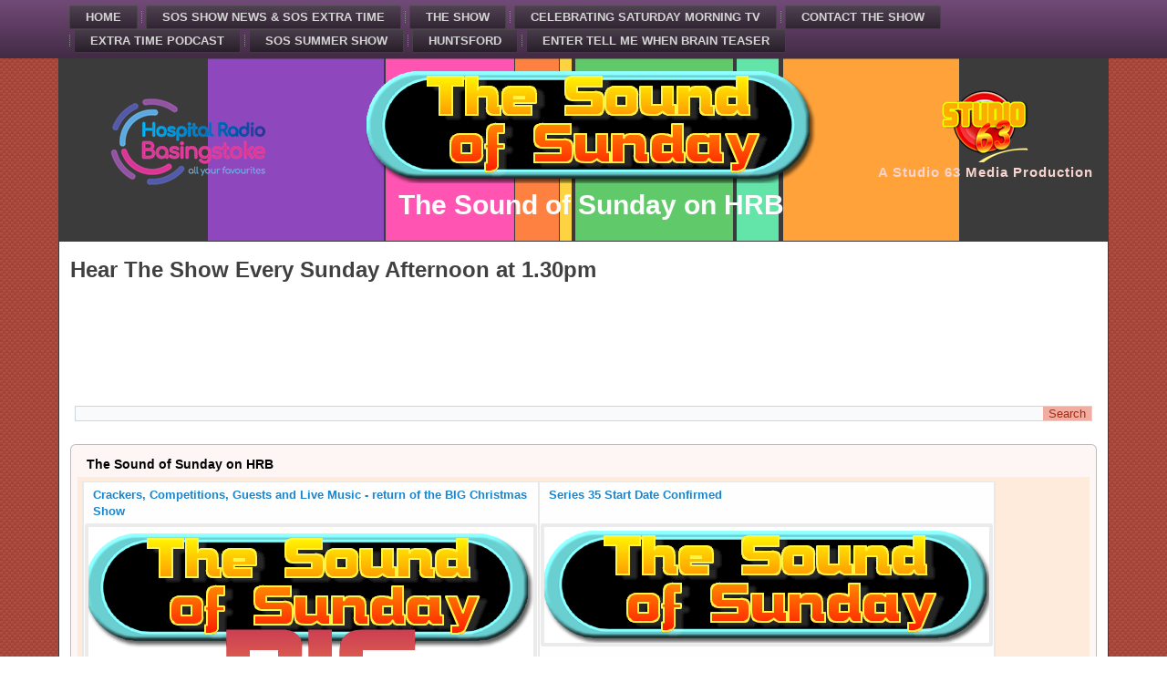

--- FILE ---
content_type: text/html; charset=UTF-8
request_url: https://www.soundofsunday.co.uk/official-doctor-who-50th-special-2014-calendar-calendars-2014/
body_size: 37978
content:
<!DOCTYPE html>
<html lang="en-GB" id="html">
<head>
<meta charset="UTF-8" />
<!-- Created by Artisteer v4.3.0.60745 -->
<meta name="viewport" content="initial-scale = 1.0, maximum-scale = 1.0, user-scalable = no, width = device-width" />
<!--[if lt IE 9]><script src="/html5.js"></script><![endif]-->

<link rel="stylesheet" href="https://www.soundofsunday.co.uk/wp-content/themes/SOS_New_Look_Jan2022/style.css" media="screen" />
<link rel="pingback" href="https://www.soundofsunday.co.uk/xmlrpc.php" />
<title>Official Doctor Who 50th Special 2014 Calendar (Calendars 2014) &#8211; The Sound of Sunday on HRB</title>
<meta name='robots' content='max-image-preview:large' />
<link rel='dns-prefetch' href='//fonts.googleapis.com' />
<link rel="alternate" type="application/rss+xml" title="The Sound of Sunday on HRB &raquo; Feed" href="https://www.soundofsunday.co.uk/feed/" />
<link rel="alternate" type="application/rss+xml" title="The Sound of Sunday on HRB &raquo; Comments Feed" href="https://www.soundofsunday.co.uk/comments/feed/" />
<link rel="alternate" type="application/rss+xml" title="The Sound of Sunday on HRB &raquo; Official Doctor Who 50th Special 2014 Calendar (Calendars 2014) Comments Feed" href="https://www.soundofsunday.co.uk/official-doctor-who-50th-special-2014-calendar-calendars-2014/feed/" />
<style id='wp-img-auto-sizes-contain-inline-css' type='text/css'>
img:is([sizes=auto i],[sizes^="auto," i]){contain-intrinsic-size:3000px 1500px}
/*# sourceURL=wp-img-auto-sizes-contain-inline-css */
</style>
<link rel='stylesheet' id='amazone_api-css' href='https://www.soundofsunday.co.uk/wp-content/plugins/WP-Amaz-One/css/amazon.css?ver=6.9' type='text/css' media='all' />
<link rel='stylesheet' id='ama-thickbox-style-2-css' href='https://www.soundofsunday.co.uk/wp-content/plugins/WP-Amaz-One/css/ajax-tooltip.css?ver=6.9' type='text/css' media='all' />
<link rel='stylesheet' id='embedpress-css-css' href='https://www.soundofsunday.co.uk/wp-content/plugins/embedpress/assets/css/embedpress.css?ver=1766748711' type='text/css' media='all' />
<link rel='stylesheet' id='embedpress-lazy-load-css-css' href='https://www.soundofsunday.co.uk/wp-content/plugins/embedpress/assets/css/lazy-load.css?ver=1766748711' type='text/css' media='all' />
<link rel='stylesheet' id='embedpress-blocks-style-css' href='https://www.soundofsunday.co.uk/wp-content/plugins/embedpress/assets/css/blocks.build.css?ver=1766748711' type='text/css' media='all' />
<style id='wp-emoji-styles-inline-css' type='text/css'>

	img.wp-smiley, img.emoji {
		display: inline !important;
		border: none !important;
		box-shadow: none !important;
		height: 1em !important;
		width: 1em !important;
		margin: 0 0.07em !important;
		vertical-align: -0.1em !important;
		background: none !important;
		padding: 0 !important;
	}
/*# sourceURL=wp-emoji-styles-inline-css */
</style>
<link rel='stylesheet' id='wp-block-library-css' href='https://www.soundofsunday.co.uk/wp-includes/css/dist/block-library/style.min.css?ver=6.9' type='text/css' media='all' />
<style id='global-styles-inline-css' type='text/css'>
:root{--wp--preset--aspect-ratio--square: 1;--wp--preset--aspect-ratio--4-3: 4/3;--wp--preset--aspect-ratio--3-4: 3/4;--wp--preset--aspect-ratio--3-2: 3/2;--wp--preset--aspect-ratio--2-3: 2/3;--wp--preset--aspect-ratio--16-9: 16/9;--wp--preset--aspect-ratio--9-16: 9/16;--wp--preset--color--black: #000000;--wp--preset--color--cyan-bluish-gray: #abb8c3;--wp--preset--color--white: #ffffff;--wp--preset--color--pale-pink: #f78da7;--wp--preset--color--vivid-red: #cf2e2e;--wp--preset--color--luminous-vivid-orange: #ff6900;--wp--preset--color--luminous-vivid-amber: #fcb900;--wp--preset--color--light-green-cyan: #7bdcb5;--wp--preset--color--vivid-green-cyan: #00d084;--wp--preset--color--pale-cyan-blue: #8ed1fc;--wp--preset--color--vivid-cyan-blue: #0693e3;--wp--preset--color--vivid-purple: #9b51e0;--wp--preset--gradient--vivid-cyan-blue-to-vivid-purple: linear-gradient(135deg,rgb(6,147,227) 0%,rgb(155,81,224) 100%);--wp--preset--gradient--light-green-cyan-to-vivid-green-cyan: linear-gradient(135deg,rgb(122,220,180) 0%,rgb(0,208,130) 100%);--wp--preset--gradient--luminous-vivid-amber-to-luminous-vivid-orange: linear-gradient(135deg,rgb(252,185,0) 0%,rgb(255,105,0) 100%);--wp--preset--gradient--luminous-vivid-orange-to-vivid-red: linear-gradient(135deg,rgb(255,105,0) 0%,rgb(207,46,46) 100%);--wp--preset--gradient--very-light-gray-to-cyan-bluish-gray: linear-gradient(135deg,rgb(238,238,238) 0%,rgb(169,184,195) 100%);--wp--preset--gradient--cool-to-warm-spectrum: linear-gradient(135deg,rgb(74,234,220) 0%,rgb(151,120,209) 20%,rgb(207,42,186) 40%,rgb(238,44,130) 60%,rgb(251,105,98) 80%,rgb(254,248,76) 100%);--wp--preset--gradient--blush-light-purple: linear-gradient(135deg,rgb(255,206,236) 0%,rgb(152,150,240) 100%);--wp--preset--gradient--blush-bordeaux: linear-gradient(135deg,rgb(254,205,165) 0%,rgb(254,45,45) 50%,rgb(107,0,62) 100%);--wp--preset--gradient--luminous-dusk: linear-gradient(135deg,rgb(255,203,112) 0%,rgb(199,81,192) 50%,rgb(65,88,208) 100%);--wp--preset--gradient--pale-ocean: linear-gradient(135deg,rgb(255,245,203) 0%,rgb(182,227,212) 50%,rgb(51,167,181) 100%);--wp--preset--gradient--electric-grass: linear-gradient(135deg,rgb(202,248,128) 0%,rgb(113,206,126) 100%);--wp--preset--gradient--midnight: linear-gradient(135deg,rgb(2,3,129) 0%,rgb(40,116,252) 100%);--wp--preset--font-size--small: 13px;--wp--preset--font-size--medium: 20px;--wp--preset--font-size--large: 36px;--wp--preset--font-size--x-large: 42px;--wp--preset--spacing--20: 0.44rem;--wp--preset--spacing--30: 0.67rem;--wp--preset--spacing--40: 1rem;--wp--preset--spacing--50: 1.5rem;--wp--preset--spacing--60: 2.25rem;--wp--preset--spacing--70: 3.38rem;--wp--preset--spacing--80: 5.06rem;--wp--preset--shadow--natural: 6px 6px 9px rgba(0, 0, 0, 0.2);--wp--preset--shadow--deep: 12px 12px 50px rgba(0, 0, 0, 0.4);--wp--preset--shadow--sharp: 6px 6px 0px rgba(0, 0, 0, 0.2);--wp--preset--shadow--outlined: 6px 6px 0px -3px rgb(255, 255, 255), 6px 6px rgb(0, 0, 0);--wp--preset--shadow--crisp: 6px 6px 0px rgb(0, 0, 0);}:where(.is-layout-flex){gap: 0.5em;}:where(.is-layout-grid){gap: 0.5em;}body .is-layout-flex{display: flex;}.is-layout-flex{flex-wrap: wrap;align-items: center;}.is-layout-flex > :is(*, div){margin: 0;}body .is-layout-grid{display: grid;}.is-layout-grid > :is(*, div){margin: 0;}:where(.wp-block-columns.is-layout-flex){gap: 2em;}:where(.wp-block-columns.is-layout-grid){gap: 2em;}:where(.wp-block-post-template.is-layout-flex){gap: 1.25em;}:where(.wp-block-post-template.is-layout-grid){gap: 1.25em;}.has-black-color{color: var(--wp--preset--color--black) !important;}.has-cyan-bluish-gray-color{color: var(--wp--preset--color--cyan-bluish-gray) !important;}.has-white-color{color: var(--wp--preset--color--white) !important;}.has-pale-pink-color{color: var(--wp--preset--color--pale-pink) !important;}.has-vivid-red-color{color: var(--wp--preset--color--vivid-red) !important;}.has-luminous-vivid-orange-color{color: var(--wp--preset--color--luminous-vivid-orange) !important;}.has-luminous-vivid-amber-color{color: var(--wp--preset--color--luminous-vivid-amber) !important;}.has-light-green-cyan-color{color: var(--wp--preset--color--light-green-cyan) !important;}.has-vivid-green-cyan-color{color: var(--wp--preset--color--vivid-green-cyan) !important;}.has-pale-cyan-blue-color{color: var(--wp--preset--color--pale-cyan-blue) !important;}.has-vivid-cyan-blue-color{color: var(--wp--preset--color--vivid-cyan-blue) !important;}.has-vivid-purple-color{color: var(--wp--preset--color--vivid-purple) !important;}.has-black-background-color{background-color: var(--wp--preset--color--black) !important;}.has-cyan-bluish-gray-background-color{background-color: var(--wp--preset--color--cyan-bluish-gray) !important;}.has-white-background-color{background-color: var(--wp--preset--color--white) !important;}.has-pale-pink-background-color{background-color: var(--wp--preset--color--pale-pink) !important;}.has-vivid-red-background-color{background-color: var(--wp--preset--color--vivid-red) !important;}.has-luminous-vivid-orange-background-color{background-color: var(--wp--preset--color--luminous-vivid-orange) !important;}.has-luminous-vivid-amber-background-color{background-color: var(--wp--preset--color--luminous-vivid-amber) !important;}.has-light-green-cyan-background-color{background-color: var(--wp--preset--color--light-green-cyan) !important;}.has-vivid-green-cyan-background-color{background-color: var(--wp--preset--color--vivid-green-cyan) !important;}.has-pale-cyan-blue-background-color{background-color: var(--wp--preset--color--pale-cyan-blue) !important;}.has-vivid-cyan-blue-background-color{background-color: var(--wp--preset--color--vivid-cyan-blue) !important;}.has-vivid-purple-background-color{background-color: var(--wp--preset--color--vivid-purple) !important;}.has-black-border-color{border-color: var(--wp--preset--color--black) !important;}.has-cyan-bluish-gray-border-color{border-color: var(--wp--preset--color--cyan-bluish-gray) !important;}.has-white-border-color{border-color: var(--wp--preset--color--white) !important;}.has-pale-pink-border-color{border-color: var(--wp--preset--color--pale-pink) !important;}.has-vivid-red-border-color{border-color: var(--wp--preset--color--vivid-red) !important;}.has-luminous-vivid-orange-border-color{border-color: var(--wp--preset--color--luminous-vivid-orange) !important;}.has-luminous-vivid-amber-border-color{border-color: var(--wp--preset--color--luminous-vivid-amber) !important;}.has-light-green-cyan-border-color{border-color: var(--wp--preset--color--light-green-cyan) !important;}.has-vivid-green-cyan-border-color{border-color: var(--wp--preset--color--vivid-green-cyan) !important;}.has-pale-cyan-blue-border-color{border-color: var(--wp--preset--color--pale-cyan-blue) !important;}.has-vivid-cyan-blue-border-color{border-color: var(--wp--preset--color--vivid-cyan-blue) !important;}.has-vivid-purple-border-color{border-color: var(--wp--preset--color--vivid-purple) !important;}.has-vivid-cyan-blue-to-vivid-purple-gradient-background{background: var(--wp--preset--gradient--vivid-cyan-blue-to-vivid-purple) !important;}.has-light-green-cyan-to-vivid-green-cyan-gradient-background{background: var(--wp--preset--gradient--light-green-cyan-to-vivid-green-cyan) !important;}.has-luminous-vivid-amber-to-luminous-vivid-orange-gradient-background{background: var(--wp--preset--gradient--luminous-vivid-amber-to-luminous-vivid-orange) !important;}.has-luminous-vivid-orange-to-vivid-red-gradient-background{background: var(--wp--preset--gradient--luminous-vivid-orange-to-vivid-red) !important;}.has-very-light-gray-to-cyan-bluish-gray-gradient-background{background: var(--wp--preset--gradient--very-light-gray-to-cyan-bluish-gray) !important;}.has-cool-to-warm-spectrum-gradient-background{background: var(--wp--preset--gradient--cool-to-warm-spectrum) !important;}.has-blush-light-purple-gradient-background{background: var(--wp--preset--gradient--blush-light-purple) !important;}.has-blush-bordeaux-gradient-background{background: var(--wp--preset--gradient--blush-bordeaux) !important;}.has-luminous-dusk-gradient-background{background: var(--wp--preset--gradient--luminous-dusk) !important;}.has-pale-ocean-gradient-background{background: var(--wp--preset--gradient--pale-ocean) !important;}.has-electric-grass-gradient-background{background: var(--wp--preset--gradient--electric-grass) !important;}.has-midnight-gradient-background{background: var(--wp--preset--gradient--midnight) !important;}.has-small-font-size{font-size: var(--wp--preset--font-size--small) !important;}.has-medium-font-size{font-size: var(--wp--preset--font-size--medium) !important;}.has-large-font-size{font-size: var(--wp--preset--font-size--large) !important;}.has-x-large-font-size{font-size: var(--wp--preset--font-size--x-large) !important;}
/*# sourceURL=global-styles-inline-css */
</style>

<style id='classic-theme-styles-inline-css' type='text/css'>
/*! This file is auto-generated */
.wp-block-button__link{color:#fff;background-color:#32373c;border-radius:9999px;box-shadow:none;text-decoration:none;padding:calc(.667em + 2px) calc(1.333em + 2px);font-size:1.125em}.wp-block-file__button{background:#32373c;color:#fff;text-decoration:none}
/*# sourceURL=/wp-includes/css/classic-themes.min.css */
</style>
<link rel='stylesheet' id='ACT_css-css' href='https://www.soundofsunday.co.uk/wp-content/plugins/list-all-posts-by-authors-nested-categories-and-titles/ACT.css?ver=6.9' type='text/css' media='all' />
<link rel='stylesheet' id='recent-posts-widget-with-thumbnails-public-style-css' href='https://www.soundofsunday.co.uk/wp-content/plugins/recent-posts-widget-with-thumbnails/public.css?ver=7.1.1' type='text/css' media='all' />
<link rel='stylesheet' id='arve-css' href='https://www.soundofsunday.co.uk/wp-content/plugins/advanced-responsive-video-embedder/build/main.css?ver=10.8.1' type='text/css' media='all' />
<link rel='stylesheet' id='style.responsive.css-css' href='https://www.soundofsunday.co.uk/wp-content/themes/SOS_New_Look_Jan2022/style.responsive.css?ver=6.9' type='text/css' media='all' />
<link rel='stylesheet' id='css-css' href='http://fonts.googleapis.com/css?family=Cantarell&#038;subset=latin&#038;ver=6.9' type='text/css' media='all' />
<link rel='stylesheet' id='rps-style-css' href='https://www.soundofsunday.co.uk/wp-content/plugins/recent-posts-slider/css/style.css?ver=6.9' type='text/css' media='all' />
<script type="text/javascript" src="https://www.soundofsunday.co.uk/wp-content/themes/SOS_New_Look_Jan2022/jquery.js?ver=6.9" id="jquery-js"></script>
<script type="text/javascript" src="https://www.soundofsunday.co.uk/wp-content/plugins/WP-Amaz-One//js/jquery.browser.js?ver=6.9" id="jquery-browser-js"></script>
<script type="text/javascript" src="https://www.soundofsunday.co.uk/wp-content/plugins/WP-Amaz-One//js/jquery.iframe-auto-height.js?ver=6.9" id="jquery-iframe-autoheight-js"></script>
<script type="text/javascript" src="https://www.soundofsunday.co.uk/wp-content/plugins/WP-Amaz-One/js/ajax.js?ver=6.9" id="ama-hover-script-js"></script>
<script type="text/javascript" src="https://www.soundofsunday.co.uk/wp-content/plugins/WP-Amaz-One/js/ajax-dynamic-content.js?ver=6.9" id="ama-bgiframe-script-js"></script>
<script type="text/javascript" src="https://www.soundofsunday.co.uk/wp-content/plugins/WP-Amaz-One/js/ajax-tooltip.js?ver=6.9" id="ama-cluetip-script-js"></script>
<script type="text/javascript" src="https://www.soundofsunday.co.uk/wp-content/themes/SOS_New_Look_Jan2022/jquery-migrate-1.1.1.js?ver=6.9" id="jquery_migrate-js"></script>
<script type="text/javascript" src="https://www.soundofsunday.co.uk/wp-content/themes/SOS_New_Look_Jan2022/script.js?ver=6.9" id="script.js-js"></script>
<script type="text/javascript" src="https://www.soundofsunday.co.uk/wp-content/themes/SOS_New_Look_Jan2022/script.responsive.js?ver=6.9" id="script.responsive.js-js"></script>
<link rel="https://api.w.org/" href="https://www.soundofsunday.co.uk/wp-json/" /><link rel="alternate" title="JSON" type="application/json" href="https://www.soundofsunday.co.uk/wp-json/wp/v2/posts/1178" /><link rel="EditURI" type="application/rsd+xml" title="RSD" href="https://www.soundofsunday.co.uk/xmlrpc.php?rsd" />
<link rel="canonical" href="https://www.soundofsunday.co.uk/official-doctor-who-50th-special-2014-calendar-calendars-2014/" />
<link rel='shortlink' href='https://www.soundofsunday.co.uk/?p=1178' />
		<script type="text/javascript">
			var _statcounter = _statcounter || [];
			_statcounter.push({"tags": {"author": "sosad"}});
		</script>
		<style type="text/css" media="screen"></style>


<link rel='stylesheet' id='dashicons-css' href='https://www.soundofsunday.co.uk/wp-includes/css/dashicons.min.css?ver=6.9' type='text/css' media='all' />
<link rel='stylesheet' id='thickbox-css' href='https://www.soundofsunday.co.uk/wp-includes/js/thickbox/thickbox.css?ver=6.9' type='text/css' media='all' />
<link rel='stylesheet' id='jquery_custom_styles-css' href='https://www.soundofsunday.co.uk/wp-content/plugins/post-carousel-slider/css/jquery_custom.css?ver=6.9' type='text/css' media='all' />
<link rel='stylesheet' id='back_styles-css' href='https://www.soundofsunday.co.uk/wp-content/plugins/post-carousel-slider/css/back_styels.css?ver=6.9' type='text/css' media='all' />
</head>
<body class="wp-singular post-template-default single single-post postid-1178 single-format-standard wp-theme-SOS_New_Look_Jan2022">

<div id="art-main">
<nav class="art-nav">
    <div class="art-nav-inner">
    
<ul class="art-hmenu">
	<li class="menu-item-5"><a href="https://www.soundofsunday.co.uk" title="Home">Home</a>
	</li>
	<li class="menu-item-7"><a href="https://www.soundofsunday.co.uk/sos-blog-and-sos-extra-time/" title="SOS Show News &amp; SOS Extra Time">SOS Show News &#038; SOS Extra Time</a>
	<ul>
		<li class="menu-item-2579"><a href="https://www.soundofsunday.co.uk/sos-blog-and-sos-extra-time/all-news-and-sos-extra-time/" title="All News and SOS Extra Time">All News and SOS Extra Time</a>
		</li>
	</ul>
	</li>
	<li class="menu-item-14"><a href="https://www.soundofsunday.co.uk/features/" title="The Show">The Show</a>
	<ul>
		<li class="menu-item-12"><a href="https://www.soundofsunday.co.uk/features/about-the-show/" title="About The Show">About The Show</a>
		<ul>
			<li class="menu-item-767"><a href="https://www.soundofsunday.co.uk/features/about-the-show/sos-logos/" title="SOS Logos">SOS Logos</a>
			</li>
		</ul>
		</li>
		<li class="menu-item-16"><a href="https://www.soundofsunday.co.uk/features/special-guests/" title="Special Guests">Special Guests</a>
		</li>
		<li class="menu-item-18"><a href="https://www.soundofsunday.co.uk/features/saturday-morning-tv/" title="Saturday Morning TV">Saturday Morning TV</a>
		<ul>
			<li class="menu-item-808"><a href="https://www.soundofsunday.co.uk/features/saturday-morning-tv/night-out-at-swap-shop/" title="Night Out at Swap Shop">Night Out at Swap Shop</a>
			</li>
			<li class="menu-item-1151"><a href="https://www.soundofsunday.co.uk/features/saturday-morning-tv/saturday-morning-tv-super-quiz/" title="Saturday Morning TV Super Quiz">Saturday Morning TV Super Quiz</a>
			</li>
		</ul>
		</li>
		<li class="menu-item-20"><a href="https://www.soundofsunday.co.uk/features/mysterious-cities-of-gold/" title="Mysterious Cities of Gold">Mysterious Cities of Gold</a>
		</li>
	</ul>
	</li>
	<li class="menu-item-2377"><a href="https://www.soundofsunday.co.uk/celebrating-saturday-morning-tv/" title="Celebrating Saturday Morning TV">Celebrating Saturday Morning TV</a>
	</li>
	<li class="menu-item-1781"><a href="https://www.soundofsunday.co.uk/contact-the-show/" title="Contact the Show">Contact the Show</a>
	</li>
	<li class="menu-item-2269"><a href="https://www.soundofsunday.co.uk/extra-time/" title="Extra Time Podcast">Extra Time Podcast</a>
	</li>
	<li class="menu-item-2188"><a href="https://www.soundofsunday.co.uk/sos-summer-show/" title="SOS Summer Show">SOS Summer Show</a>
	</li>
	<li class="menu-item-2297"><a href="https://www.soundofsunday.co.uk/huntsford/" title="Huntsford">Huntsford</a>
	</li>
	<li class="menu-item-1633"><a href="https://www.soundofsunday.co.uk/enter-tell-me-when-brain-teaser/" title="Enter Tell Me When Brain Teaser">Enter Tell Me When Brain Teaser</a>
	</li>
</ul>
 
        </div>
    </nav>
<header class="art-header">

    <div class="art-shapes">
        <div class="art-object1493397718"></div>
<div class="art-object1983941720"></div>
<div class="art-object1070088723"></div>

            </div>

		<div class="art-headline">
    <a href="https://www.soundofsunday.co.uk/">The Sound of Sunday on HRB</a>
</div>
		<div class="art-slogan">A Studio 63 Media Production</div>





                
                    
</header>

<div class="art-sheet clearfix">
            <div class="art-layout-wrapper">
                <div class="art-content-layout">
                    <div class="art-content-layout-row">
                        <div class="art-layout-cell art-content">

				<article id="custom_html-2"  class="art-post art-article  widget_text widget widget_custom_html" style="">
                                <div class="art-postheader entry-title">Hear The Show Every Sunday Afternoon at 1.30pm</div>                                                                <div class="art-postcontent clearfix"><div class="textwidget custom-html-widget"><iframe src="https://tunein.com/embed/player/s45608/" style="width:100%; height:100px;" scrolling="no" frameborder="no"></iframe></div></div>
                                                

</article>
		<article id="search-2"  class="art-post art-article  widget widget_search" style="">
                                                                                                <div class="art-postcontent clearfix"><form class="art-search" method="get" name="searchform" action="https://www.soundofsunday.co.uk/">
	<input name="s" type="text" value="" />
	<input class="art-search-button" type="submit" value="Search" />
</form></div>
                                                

</article>
	<div  id="rpswidget-2" class="art-block widget widget_rpswidget  clearfix">
        <div class="art-blockheader">
            <div class="t">The Sound of Sunday on HRB</div>
        </div><div class="art-blockcontent"><!--Automatic Image Slider w/ CSS & jQuery with some customization--><script type="text/javascript">
	$j = jQuery.noConflict();
	$j(document).ready(function() {$j("#rps .paging a:first").addClass("active");
	
	$j(".slide").css({"width" : 1000});
	$j("#rps .window").css({"width" : 1000});
	$j("#rps .window").css({"height" : 300});

	$j("#rps .col").css({"width" : 498});
	$j("#rps .col").css({"height" : 296});
	$j("#rps .col p.post-title span").css({"color" : "#1a85cc"});
	$j("#rps .post-date").css({"top" : 280});
	$j("#rps .post-date").css({"width" : 488});var imageWidth = $j("#rps .window").width();
	//var imageSum = $j("#rps .slider div").size();
	var imageReelWidth = imageWidth * 2;
	
	//Adjust the image reel to its new size
	$j("#rps .slider").css({"width" : imageReelWidth});

	//Paging + Slider Function
	rotate = function(){	
		var triggerID = $active.attr("rel") - 1; //Get number of times to slide
		//alert(triggerID);
		var sliderPosition = triggerID * imageWidth; //Determines the distance the image reel needs to slide

		$j("#rps .paging a").removeClass("active"); 
		$active.addClass("active");
		
		//Slider Animation
		$j("#rps .slider").stop(true,false).animate({ 
			left: -sliderPosition
		}, 500 );
	}; 
	var play;
	//Rotation + Timing Event
	rotateSwitch = function(){		
		play = setInterval(function(){ //Set timer - this will repeat itself every 3 seconds
			$active = $j("#rps .paging a.active").next();
			if ( $active.length === 0) { //If paging reaches the end...
				$active = $j("#rps .paging a:first"); //go back to first
			}
			rotate(); //Trigger the paging and slider function
		}, 3000);
	};
	
	rotateSwitch(); //Run function on launch
	
	//On Hover
	$j("#rps .slider a").hover(function() {
		clearInterval(play); //Stop the rotation
	}, function() {
		rotateSwitch(); //Resume rotation
	});	
	
	//On Click
	$j("#rps .paging a").click(function() {	
		$active = $j(this); //Activate the clicked paging
		//Reset Timer
		clearInterval(play); //Stop the rotation
		rotate(); //Trigger rotation immediately
		rotateSwitch(); // Resume rotation
		return false; //Prevent browser jump to link anchor
	});	
});

</script><div id="rps">
            <div class="window">	
                <div class="slider"><div class="slide"><div class="col"><p class="post-title"><a href="https://www.soundofsunday.co.uk/crackers-competitions-guests-and-live-music-return-of-the-big-christmas-show/"><span>Crackers, Competitions, Guests and Live Music - return of the BIG Christmas Show</span></a></p><p class="slider-content-img"><a href="https://www.soundofsunday.co.uk/crackers-competitions-guests-and-live-music-return-of-the-big-christmas-show/"><center><img src="/wp-content/uploads/2022/11/SOS-BIG-CHRISTMAS-SHOW-logo-488x241.png" alt="Crackers, Competitions, Guests and Live Music - return of the BIG Christmas Show" /></center></a><div class="post-date">Posted On: 26,December,25</div></p></div><div class="col"><p class="post-title"><a href="https://www.soundofsunday.co.uk/series-35-start-date-confirmed/"><span>Series 35 Start Date Confirmed</span></a></p><p class="slider-content-img"><a href="https://www.soundofsunday.co.uk/series-35-start-date-confirmed/"><center><img src="/wp-content/uploads/2017/06/sos-2010-logo-transparent-488x127.png" alt="Series 35 Start Date Confirmed" /></center></a><div class="post-date">Posted On: 10,August,25</div></p></div><div class="clr"></div>
				</div><div class="slide"><div class="col"><p class="post-title"><a href="https://www.soundofsunday.co.uk/huntsford-continues-in-2025/"><span>Huntsford continues in 2025</span></a></p><p class="slider-content-img"><a href="https://www.soundofsunday.co.uk/huntsford-continues-in-2025/"><center><img src="/wp-content/uploads/2021/05/Huntsford-logo.jpg" alt="Huntsford continues in 2025" /></center></a><div class="post-date">Posted On: 10,December,24</div></p></div><div class="col"><p class="post-title"><a href="https://www.soundofsunday.co.uk/the-sound-of-sunday-on-air-over-christmas/"><span>The Sound of Sunday on air Over Christmas</span></a></p><p class="slider-content-img"><a href="https://www.soundofsunday.co.uk/the-sound-of-sunday-on-air-over-christmas/"><center><img src="/wp-content/uploads/2016/11/ani-merry-christmas.gif" alt="The Sound of Sunday on air Over Christmas" /></center></a><div class="post-date">Posted On: 8,December,24</div></p></div><div class="clr"></div>
				</div>
                </div>
            </div>
            <div class="paging"><a href="#" rel="1">&nbsp;</a><a href="#" rel="2">&nbsp;</a></div>
        </div><div class="rps-clr"></div></div>
</div>				<article class="art-post art-article " style="">
                                                                                                <div class="art-postcontent clearfix"><div class="navigation">
    <div class="alignleft">&laquo; <a href="https://www.soundofsunday.co.uk/doctor-who-anniversary-doctors-collector-set/" title="Doctor Who Anniversary Doctors Collector Set" rel="prev">Doctor Who Anniversary Doctors Collector Set</a></div>
    <div class="alignright"><a href="https://www.soundofsunday.co.uk/doctor-who-sonic-screwdriver-wii-remote-wii/" title="Doctor Who Sonic Screwdriver Wii Remote (Wii)" rel="next">Doctor Who Sonic Screwdriver Wii Remote (Wii)</a> &raquo;</div>
 </div></div>
                                                

</article>
		<article id="post-1178"  class="art-post art-article  post-1178 post type-post status-publish format-standard hentry category-sos-shop tag-calendars tag-759 tag-50th tag-calendar tag-doctor tag-official tag-special" style="">
                                <h1 class="art-postheader entry-title">Official Doctor Who 50th Special 2014 Calendar (Calendars 2014)</h1>                                                <div class="art-postheadericons art-metadata-icons"><span class="art-postdateicon"><span class="date">Published</span> <span class="entry-date updated" title="23:29">January 1, 2014</span></span> | <span class="art-postauthoricon"><span class="author">By</span> <span class="author vcard"><a class="url fn n" href="https://www.soundofsunday.co.uk/author/sosad/" title="View all posts by sosad">sosad</a></span></span></div>                <div class="art-postcontent clearfix"><div id='amaformat2'><table><tr><td colspan=2 class='amades'><p>Calendar 2014 Doctor Who Design: Doctor Who (Paper)<br/>Price:£8.99</p></td><td><a href='http://www.soundofsunday.co.uk/product/1780543174/' rel='nofollow' target='_blank'><img border='0' src='http://ecx.images-amazon.com/images/I/61TboYIY4oL._SL160_.jpg' alt='Official Doctor Who 50th Special 2014 Calendar (Calendars 2014)'></a></td></tr><tr><td class='readmore'><a href='http://www.soundofsunday.co.uk/product/1780543174/' rel='nofollow' target='_blank'>Read more</a></td><td class='btnmore'><a href='http://www.soundofsunday.co.uk/product/1780543174/' rel='nofollow' target='_blank'><img src='https://www.soundofsunday.co.uk/wp-content/plugins/WP-Amaz-One/images/button5.png' alt='Official Doctor Who 50th Special 2014 Calendar (Calendars 2014)'></a></td><td> </td></tr></table></div><div id='amareview'>&nbsp;</div></div>
                                <div class="art-postfootericons art-metadata-icons"><span class="art-postcategoryicon"><span class="categories">Posted in</span> <a href="https://www.soundofsunday.co.uk/category/sos-shop/" rel="category tag">SOS Shop</a></span> | <span class="art-posttagicon"><span class="tags">Tagged</span> <a href="https://www.soundofsunday.co.uk/tag/calendars/" rel="tag">(Calendars</a>, <a href="https://www.soundofsunday.co.uk/tag/2014/" rel="tag">2014</a>, <a href="https://www.soundofsunday.co.uk/tag/50th/" rel="tag">50th</a>, <a href="https://www.soundofsunday.co.uk/tag/calendar/" rel="tag">Calendar</a>, <a href="https://www.soundofsunday.co.uk/tag/doctor/" rel="tag">Doctor</a>, <a href="https://www.soundofsunday.co.uk/tag/official/" rel="tag">Official</a>, <a href="https://www.soundofsunday.co.uk/tag/special/" rel="tag">Special</a></span></div>                

</article>
				<div  id="recent-posts-widget-with-thumbnails-2" class="art-block widget recent-posts-widget-with-thumbnails  clearfix">
        <div class="art-blockheader">
            <div class="t">Recent News</div>
        </div><div class="art-blockcontent">
<div id="rpwwt-recent-posts-widget-with-thumbnails-2" class="rpwwt-widget">

	<ul>
		<li><a href="https://www.soundofsunday.co.uk/crackers-competitions-guests-and-live-music-return-of-the-big-christmas-show/" target="_blank"><img width="150" height="150" src="https://www.soundofsunday.co.uk/wp-content/uploads/2022/11/SOS-BIG-CHRISTMAS-SHOW-logo-150x150.png" class="attachment-thumbnail size-thumbnail" alt="" decoding="async" loading="lazy" /><span class="rpwwt-post-title">Crackers, Competitions, Guests and Live Music &#8211; return of the BIG Christmas Show</span></a><div class="rpwwt-post-date">December 26, 2025</div></li>
		<li><a href="https://www.soundofsunday.co.uk/series-35-start-date-confirmed/" target="_blank"><img width="150" height="127" src="https://www.soundofsunday.co.uk/wp-content/uploads/2017/06/sos-2010-logo-transparent-150x127.png" class="attachment-thumbnail size-thumbnail" alt="" decoding="async" loading="lazy" /><span class="rpwwt-post-title">Series 35 Start Date Confirmed</span></a><div class="rpwwt-post-date">August 10, 2025</div></li>
		<li><a href="https://www.soundofsunday.co.uk/huntsford-continues-in-2025/" target="_blank"><img width="150" height="130" src="https://www.soundofsunday.co.uk/wp-content/uploads/2021/05/Huntsford-logo-150x130.jpg" class="attachment-thumbnail size-thumbnail" alt="" decoding="async" loading="lazy" /><span class="rpwwt-post-title">Huntsford continues in 2025</span></a><div class="rpwwt-post-date">December 10, 2024</div></li>
	</ul>
</div><!-- .rpwwt-widget -->
</div>
</div>

                        </div>
                    </div>
                </div>
            </div>
    </div>
<footer class="art-footer">
  <div class="art-footer-inner"><div class="art-footer-text">
  
<div class="art-content-layout">
    <div class="art-content-layout-row">
    <div class="art-layout-cell" style="width: 50%">        <p>Copywright 1991 - 2021 Studio 63 Media</p>
        <br />
    </div><div class="art-layout-cell" style="width: 50%">        <p><br /></p>
    </div>
    </div>
</div>

  

</div>
</div>
</footer>

</div>


<div id="wp-footer">
	<script type="speculationrules">
{"prefetch":[{"source":"document","where":{"and":[{"href_matches":"/*"},{"not":{"href_matches":["/wp-*.php","/wp-admin/*","/wp-content/uploads/*","/wp-content/*","/wp-content/plugins/*","/wp-content/themes/SOS_New_Look_Jan2022/*","/*\\?(.+)"]}},{"not":{"selector_matches":"a[rel~=\"nofollow\"]"}},{"not":{"selector_matches":".no-prefetch, .no-prefetch a"}}]},"eagerness":"conservative"}]}
</script>
<div class='wp-amazociate'><p>The owner of this website, Neil Ogden, is a participant in the Amazon EU Associates Programme, an affiliate advertising program designed to provide a means for sites to earn advertising fees by advertising and linking The Sound of Sunday to Amazon properties including, but not limited to, Amazon.co.uk/Javari.co.uk/Amazon.de/Javari.de/Amazon.fr/Javari.fr/Amazon.it/Amazon.es.<p></p></div>		<!-- Start of StatCounter Code -->
		<script>
			<!--
			var sc_project=204077;
			var sc_security="d438c743";
			var sc_invisible=1;
		</script>
        <script type="text/javascript" src="https://www.statcounter.com/counter/counter.js" async></script>
		<noscript><div class="statcounter"><a title="web analytics" href="https://statcounter.com/"><img class="statcounter" src="https://c.statcounter.com/204077/0/d438c743/1/" alt="web analytics" /></a></div></noscript>
		<!-- End of StatCounter Code -->
		<script type="text/javascript" src="https://www.soundofsunday.co.uk/wp-includes/js/jquery/ui/core.min.js?ver=1.13.3" id="jquery-ui-core-js"></script>
<script type="text/javascript" src="https://www.soundofsunday.co.uk/wp-includes/js/comment-reply.min.js?ver=6.9" id="comment-reply-js" async="async" data-wp-strategy="async" fetchpriority="low"></script>
<script type="text/javascript" src="https://www.soundofsunday.co.uk/wp-content/plugins/embedpress/assets/js/lazy-load.js?ver=1766748711" id="embedpress-lazy-load-js"></script>
<script type="text/javascript" id="thickbox-js-extra">
/* <![CDATA[ */
var thickboxL10n = {"next":"Next \u003E","prev":"\u003C Prev","image":"Image","of":"of","close":"Close","noiframes":"This feature requires inline frames. You have iframes disabled or your browser does not support them.","loadingAnimation":"https://www.soundofsunday.co.uk/wp-includes/js/thickbox/loadingAnimation.gif"};
//# sourceURL=thickbox-js-extra
/* ]]> */
</script>
<script type="text/javascript" src="https://www.soundofsunday.co.uk/wp-includes/js/thickbox/thickbox.js?ver=3.1-20121105" id="thickbox-js"></script>
<script type="text/javascript" src="https://www.soundofsunday.co.uk/wp-content/plugins/post-carousel-slider/js/bxslider.js?ver=6.9" id="bxslider-js"></script>
<script id="wp-emoji-settings" type="application/json">
{"baseUrl":"https://s.w.org/images/core/emoji/17.0.2/72x72/","ext":".png","svgUrl":"https://s.w.org/images/core/emoji/17.0.2/svg/","svgExt":".svg","source":{"concatemoji":"https://www.soundofsunday.co.uk/wp-includes/js/wp-emoji-release.min.js?ver=6.9"}}
</script>
<script type="module">
/* <![CDATA[ */
/*! This file is auto-generated */
const a=JSON.parse(document.getElementById("wp-emoji-settings").textContent),o=(window._wpemojiSettings=a,"wpEmojiSettingsSupports"),s=["flag","emoji"];function i(e){try{var t={supportTests:e,timestamp:(new Date).valueOf()};sessionStorage.setItem(o,JSON.stringify(t))}catch(e){}}function c(e,t,n){e.clearRect(0,0,e.canvas.width,e.canvas.height),e.fillText(t,0,0);t=new Uint32Array(e.getImageData(0,0,e.canvas.width,e.canvas.height).data);e.clearRect(0,0,e.canvas.width,e.canvas.height),e.fillText(n,0,0);const a=new Uint32Array(e.getImageData(0,0,e.canvas.width,e.canvas.height).data);return t.every((e,t)=>e===a[t])}function p(e,t){e.clearRect(0,0,e.canvas.width,e.canvas.height),e.fillText(t,0,0);var n=e.getImageData(16,16,1,1);for(let e=0;e<n.data.length;e++)if(0!==n.data[e])return!1;return!0}function u(e,t,n,a){switch(t){case"flag":return n(e,"\ud83c\udff3\ufe0f\u200d\u26a7\ufe0f","\ud83c\udff3\ufe0f\u200b\u26a7\ufe0f")?!1:!n(e,"\ud83c\udde8\ud83c\uddf6","\ud83c\udde8\u200b\ud83c\uddf6")&&!n(e,"\ud83c\udff4\udb40\udc67\udb40\udc62\udb40\udc65\udb40\udc6e\udb40\udc67\udb40\udc7f","\ud83c\udff4\u200b\udb40\udc67\u200b\udb40\udc62\u200b\udb40\udc65\u200b\udb40\udc6e\u200b\udb40\udc67\u200b\udb40\udc7f");case"emoji":return!a(e,"\ud83e\u1fac8")}return!1}function f(e,t,n,a){let r;const o=(r="undefined"!=typeof WorkerGlobalScope&&self instanceof WorkerGlobalScope?new OffscreenCanvas(300,150):document.createElement("canvas")).getContext("2d",{willReadFrequently:!0}),s=(o.textBaseline="top",o.font="600 32px Arial",{});return e.forEach(e=>{s[e]=t(o,e,n,a)}),s}function r(e){var t=document.createElement("script");t.src=e,t.defer=!0,document.head.appendChild(t)}a.supports={everything:!0,everythingExceptFlag:!0},new Promise(t=>{let n=function(){try{var e=JSON.parse(sessionStorage.getItem(o));if("object"==typeof e&&"number"==typeof e.timestamp&&(new Date).valueOf()<e.timestamp+604800&&"object"==typeof e.supportTests)return e.supportTests}catch(e){}return null}();if(!n){if("undefined"!=typeof Worker&&"undefined"!=typeof OffscreenCanvas&&"undefined"!=typeof URL&&URL.createObjectURL&&"undefined"!=typeof Blob)try{var e="postMessage("+f.toString()+"("+[JSON.stringify(s),u.toString(),c.toString(),p.toString()].join(",")+"));",a=new Blob([e],{type:"text/javascript"});const r=new Worker(URL.createObjectURL(a),{name:"wpTestEmojiSupports"});return void(r.onmessage=e=>{i(n=e.data),r.terminate(),t(n)})}catch(e){}i(n=f(s,u,c,p))}t(n)}).then(e=>{for(const n in e)a.supports[n]=e[n],a.supports.everything=a.supports.everything&&a.supports[n],"flag"!==n&&(a.supports.everythingExceptFlag=a.supports.everythingExceptFlag&&a.supports[n]);var t;a.supports.everythingExceptFlag=a.supports.everythingExceptFlag&&!a.supports.flag,a.supports.everything||((t=a.source||{}).concatemoji?r(t.concatemoji):t.wpemoji&&t.twemoji&&(r(t.twemoji),r(t.wpemoji)))});
//# sourceURL=https://www.soundofsunday.co.uk/wp-includes/js/wp-emoji-loader.min.js
/* ]]> */
</script>
	<!-- 118 queries. 0.065 seconds. -->
</div>
</body>
</html>



--- FILE ---
content_type: text/css
request_url: https://www.soundofsunday.co.uk/wp-content/plugins/WP-Amaz-One/css/amazon.css?ver=6.9
body_size: 2530
content:
/* CSS Document */
.amazon_listprice {
color: #AA0000;
text-decoration: line-through;
}
#amabanner{
    width:500px;height:108px;background-color: #FFFFFF;padding: 3px;border:1px solid #0066CC;font-family: times New Roman;
}
#amabanner .banner-container{
    float:left;margin-right:12px;width:47%;line-height: 14px;
}
#amabanner .banner-container h2{
    font-size:12px;margin:0 0 5px 0;color: #0066CC;line-height: 12px;
}
#amabanner .banner-container p{
    color: #000000;font-size:12px;margin:0;line-height: 14px;
}
#amabanner .banner-container a{
    font-size:12px;color: #0066CC;text-decoration: none;text-transform: none;
}
#amabanner .banner-container h2 a{
    font-size:12px;color: #0066CC;text-decoration: none;text-transform: none;
}
#amaformat1,#amaformat2,#amaformat3{
    width:100%;
    clear:both;
    float: left;
    margin-bottom: 10px;
}
#amareview,#amayoutube{
    width:100%;
    clear:both;
    margin-bottom: 10px;
}
#amaformat1 table,#amaformat2 table,#amaformat3 table{
    border:none;
}
#amaformat1 table tr,#amaformat2 table tr,#amaformat3 table tr{
    border:none;
}
#amaformat1 table tr td,#amaformat2 table tr td,#amaformat3 table tr td{
    border:none;
}
#amaformat1 table tr td.amades,#amaformat2 table tr td.amades{
    vertical-align: top;
}
#amaformat1 table tr td.readmore,#amaformat2 table tr td.readmore{
    vertical-align: top;
    text-align: left;
}
#amaformat1 table tr td.btnmore,#amaformat2 table tr td.btnmore{
    vertical-align: top;
    text-align: right;
}
#amaformat3 table tr td.btnmore{
    vertical-align: top;
    text-align: right;
}
#amaformat3 table tr td.readmore{
    vertical-align: top;
    text-align: right;
}
ul#tutorial,ul#tutorial li{
    font-size: 17px;
    list-style: disc outside none;
} 
ul#tutorial li{
    margin-bottom: 20px;
    margin-left: 10px;
} 

#amaformat1 table tr td.amades, #amaformat2 table tr td.amades, #amaformat3 table tr td.amades {
    width: 80%;
}

#amaformat1 .entry-content td img, #amaformat2 .entry-content td img, #amaformat3 .entry-content td img,  {
    max-width: none; 
}

#quad ul{
  width:760px;
  margin-bottom:20px;
  overflow:hidden;
}
#quad li{
  padding-left:10px;
  line-height:1.5em;
  float:left;
  display:inline;
}
#double li  { width:50%;} 
#triple li  { width:33.333%; }
#quad li    { width:20%; }
#six li     { width:16.666%; }

.videoWrapper {
	position: relative;
	padding-bottom: 56.25%; /* 16:9 */
	padding-top: 25px;
	height: 0;
}
.videoWrapper iframe {
	position: absolute;
	top: 0;
	left: 0;
	width: 100%;
	height: 100%;
}

--- FILE ---
content_type: text/css
request_url: https://www.soundofsunday.co.uk/wp-content/plugins/WP-Amaz-One/css/ajax-tooltip.css?ver=6.9
body_size: 1238
content:
#ajax_tooltipObj{
    z-index:1000000;
    text-align:left;
    margin-top: 18px;
    width: 300px;
}
#ajax_tooltipObj div{
    position:relative;
}

/*#ajax_tooltipObj .ajax_tooltip_arrow{	
        background-image:url('arrow.gif');
	width:20px;
	position:absolute;
	left:0px;
	top:0px;
	background-repeat:no-repeat;
	background-position:center left;
	z-index:1000005;
	height:60px;
}*/

#ajax_tooltipObj .ajax_tooltip_content{
    left:18px;	
    top:0px;
    position:absolute;
    width: 95%;	
    padding:5px;	
    overflow:hidden;	
    z-index:1000001;
}
#ajax_tooltipObj a{
    font-size: 13px;

}
#ajax_tooltipObj p{
    font-size: 12px;
    text-align: justify;
    line-height: 15px;
    color:#474C46;
}
.pop_readmore
{
    float: right;
    margin-right: 5px;
}
.pop_readmore a
{
    font-weight: bold;
}
#ajax_close_btn
{
    display:none;
}
#ajax_tooltip_content {
    border-radius: 8px 8px 8px 8px;
}
#ajax_tooltip_content {background-color:#F5F9FC;border: 2px solid #8094A2;}
.pop_description{color:#000000;}
.pop_title{color:#0B4788; font-size: 12px;font-weight:bold;margin-bottom: 10px;}
.pop_readmore a{color:#000000;font-weight:bold;}
#ajax_tooltipObj{width: 400px;}
#ajax_tooltip_content{height:225px;}
#closeButton{right:-6px;}
.ama_border{border: 1px solid #8094A2;float:left;height: 175px;width:92%;padding: 14px;}


--- FILE ---
content_type: text/css
request_url: https://www.soundofsunday.co.uk/wp-content/plugins/post-carousel-slider/css/back_styels.css?ver=6.9
body_size: 3004
content:
/* Plugin Name - Post-Carousel-Slider */
/* Author - Bhaskar Dhote and Sheetal Sahay Sharma */


body {
	font-style: normal;
	font-family: Arial, Helvetica, sans-serif;
}
.post-carousel-inner .top_blk {
	background: #eaebec; /* Old browsers */
	background: -moz-linear-gradient(left, #eaebec 0%, #f2f3f3 21%, #fafbfb 44%, #fafbfb 54%, #f2f3f3 79%, #e8e9ea 99%, #e8e9ea 100%); /* FF3.6+ */
	background: -webkit-gradient(linear, left top, right top, color-stop(0%, #eaebec), color-stop(21%, #f2f3f3), color-stop(44%, #fafbfb), color-stop(54%, #fafbfb), color-stop(79%, #f2f3f3), color-stop(99%, #e8e9ea), color-stop(100%, #e8e9ea)); /* Chrome,Safari4+ */
	background: -webkit-linear-gradient(left, #eaebec 0%, #f2f3f3 21%, #fafbfb 44%, #fafbfb 54%, #f2f3f3 79%, #e8e9ea 99%, #e8e9ea 100%); /* Chrome10+,Safari5.1+ */
	background: -o-linear-gradient(left, #eaebec 0%, #f2f3f3 21%, #fafbfb 44%, #fafbfb 54%, #f2f3f3 79%, #e8e9ea 99%, #e8e9ea 100%); /* Opera 11.10+ */
	background: -ms-linear-gradient(left, #eaebec 0%, #f2f3f3 21%, #fafbfb 44%, #fafbfb 54%, #f2f3f3 79%, #e8e9ea 99%, #e8e9ea 100%); /* IE10+ */
	background: linear-gradient(to right, #eaebec 0%, #f2f3f3 21%, #fafbfb 44%, #fafbfb 54%, #f2f3f3 79%, #e8e9ea 99%, #e8e9ea 100%); /* W3C */
filter: progid:DXImageTransform.Microsoft.gradient( startColorstr='#eaebec', endColorstr='#e8e9ea', GradientType=1 ); /* IE6-9 */
	text-align: center;
	padding: 8px;
}
.post-carousel-title {
	-webkit-box-sizing: border-box; /* Safari/Chrome, other WebKit */
	-moz-box-sizing: border-box;    /* Firefox, other Gecko */
	box-sizing: border-box;         /* Opera/IE 8+ */
	padding-right: 0px;
	text-align: center;
}
.post-carousel-title {
	background: url("images/post_title_shadow.png") no-repeat scroll center top rgb(45, 48, 50);
	color: rgb(255, 255, 255);
	font-family: Arial, Helvetica, sans-serif;
	font-size: 20px;
	margin: 0px !important;
	padding: 5px 10px 9px;
	font-style: normal;
}
.post-carousel-main .post-carousel-inner {
	border: 2px solid rgb(204, 204, 204);
	border-radius: 5px;
	min-height:325px;
}
.btn_des {
	background: #ffffff; /* Old browsers */
	background: -moz-linear-gradient(top, #ffffff 0%, #ffffff 31%, #ececec 100%); /* FF3.6+ */
	background: -webkit-gradient(linear, left top, left bottom, color-stop(0%, #ffffff), color-stop(31%, #ffffff), color-stop(100%, #ececec)); /* Chrome,Safari4+ */
	background: -webkit-linear-gradient(top, #ffffff 0%, #ffffff 31%, #ececec 100%); /* Chrome10+,Safari5.1+ */
	background: -o-linear-gradient(top, #ffffff 0%, #ffffff 31%, #ececec 100%); /* Opera 11.10+ */
	background: -ms-linear-gradient(top, #ffffff 0%, #ffffff 31%, #ececec 100%); /* IE10+ */
	background: linear-gradient(to bottom, #ffffff 0%, #ffffff 31%, #ececec 100%); /* W3C */
filter: progid:DXImageTransform.Microsoft.gradient( startColorstr='#ffffff', endColorstr='#ececec', GradientType=0 ); /* IE6-9 */
	float: left;
}
.btn_des {
  border-radius: 0 0 5px 5px;
  font-size: 13px;
  padding: 10px 25px 6px;
  text-align: center;
}
.btn_des .post-carousel-content, .btn_des .post-carousel-readmore a {
	font-family: Arial, Helvetica, sans-serif;
	font-style: normal;
}


--- FILE ---
content_type: text/javascript
request_url: https://www.soundofsunday.co.uk/wp-content/plugins/WP-Amaz-One/js/ajax-tooltip.js?ver=6.9
body_size: 2973
content:
var x_offset_tooltip = 5;
var y_offset_tooltip = 0;
var ajax_tooltipObj = false;
var ajax_tooltipObj_iframe = false;
var ajax_tooltip_MSIE = false;
if(navigator.userAgent.indexOf('MSIE')>=0)ajax_tooltip_MSIE=true;
var currentTooltipObject = false;
function ajax_showTooltip(e,externalFile,inputObj,pluginurl)
{
    currentTooltipObject = inputObj;
    if(document.all)e = event;

   
    if(!ajax_tooltipObj)	
    {
        ajax_tooltipObj = document.createElement('DIV');
        ajax_tooltipObj.style.position = 'absolute';
        ajax_tooltipObj.id = 'ajax_tooltipObj';		
		
        document.body.appendChild(ajax_tooltipObj);

		
        var leftDiv = document.createElement('DIV');	
        leftDiv.className='ajax_tooltip_arrow';
        leftDiv.id = 'ajax_tooltip_arrow';
        ajax_tooltipObj.appendChild(leftDiv);
		
        var contentDiv = document.createElement('DIV'); /* Create tooltip content div */
        contentDiv.className = 'ajax_tooltip_content';
        ajax_tooltipObj.appendChild(contentDiv);
        contentDiv.id = 'ajax_tooltip_content';
        contentDiv.style.marginBottom = '15px';
        // Creating button div
        var buttonDiv = document.createElement('DIV');
        buttonDiv.id="closeButton";
        buttonDiv.style.cssText = 'position:absolute;top:215px;text-align:right;background-color:transparent;font-size:15px;font-weight:bold;z-index:10000000;width:300px;';
        buttonDiv.innerHTML = '<a href="#" onclick="ajax_hideTooltip_close();return false"><img src="'+pluginurl+'images/close.jpg" /></a>';
        ajax_tooltipObj.appendChild(buttonDiv);
    }
    // Find position of tooltip
    ajax_tooltipObj.style.display='block';
    ajax_loadContent('ajax_tooltip_content',externalFile);
    ajax_positionTooltip(e,inputObj); 
}

function ajax_positionTooltip(e,inputObj)
{
    if(!inputObj)inputObj=currentTooltipObject;
    if(inputObj){
        var leftPos = (ajaxTooltip_getLeftPos(inputObj) + inputObj.offsetWidth);
        var topPos = ajaxTooltip_getTopPos(inputObj);
    }else{		
        var leftPos = e.clientX;
        var topPos = e.clientY;
    }
    var tooltipWidth = document.getElementById('ajax_tooltip_content').offsetWidth +  document.getElementById('ajax_tooltip_arrow').offsetWidth;
    ajax_tooltipObj.style.left = leftPos + 'px';
    ajax_tooltipObj.style.top = topPos + 'px';   
} 

function ajax_hideTooltip(time)
{
    setTimeout(function() {
        ajax_tooltipObj.style.display='none';
    }, time*1000);
}
function ajax_hideTooltip_close()
{
    ajax_tooltipObj.style.display='none';
}
function ajaxTooltip_getTopPos(inputObj)
{		
    var returnValue = inputObj.offsetTop;
    while((inputObj = inputObj.offsetParent) != null){
        if(inputObj.tagName!='HTML')returnValue += inputObj.offsetTop;
    }
    return returnValue;
}

function ajaxTooltip_getLeftPos(inputObj)
{
    var returnValue = inputObj.offsetLeft;
    while((inputObj = inputObj.offsetParent) != null){
        if(inputObj.tagName!='HTML')returnValue += inputObj.offsetLeft;
    }
    return returnValue;
}